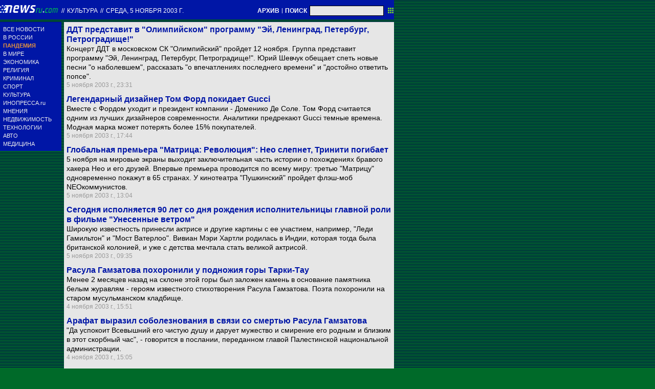

--- FILE ---
content_type: text/html; charset=utf-8
request_url: https://txt.newsru.com/cinema/05nov2003/
body_size: 7961
content:

<!DOCTYPE html>
<html lang="ru">

    



<head>




    



  
        
        <meta http-equiv="content-type" content="text/html; charset=utf-8">

        <link rel="icon" href="https://static.newsru.com/static/classic/v2/img/icons/favicon.ico" type="image/x-icon" />
        <link rel="apple-touch-icon" href="https://static.newsru.com/static/classic/v2/img/icons/apple-icon.png" />

        <link rel="canonical" href="https://www.newsru.com/cinema/05nov2003/" />
        
        <meta name="Keywords" content="новости, россия, политика, экономика, криминал, культура, религия, спорт, russia, news, politics, novosti, новини, события, ньюсра" />

        
            
                <title>NEWSru.com :: Новости культуры: кино, музыка, тв, шоу-бизнес, литература, искусство 05 ноября 2003</title>
<meta name="Description" content="События мировой культуры, новости о звездах кино и шоу-бизнеса 05.11.2003." />
        
            
            
            
        

        <link rel="stylesheet" type="text/css" href="https://static.newsru.com/static/v3/css/txt/main.css" media="screen" />
        
        <link rel="stylesheet" type="text/css" href="https://static.newsru.com/static/classic/v2/css/txt/green-main-base-pref.css" media="screen" />
        <link rel="stylesheet" type="text/css" href="https://static.newsru.com/static/classic/v2/css/txt/green-header-pref.css" media="screen" />    
        <link rel="stylesheet" type="text/css" href="https://static.newsru.com/static/classic/v2/css/txt/green-main-menu-pref.css" media="screen" />
    
    
        <link rel="stylesheet" type="text/css" href="https://static.newsru.com/static/classic/v2/css/txt/green-spiegel-pref.css" media="screen" />
        <link rel="stylesheet" type="text/css" href="https://static.newsru.com/static/classic/v2/css/txt/green-informer-pref.css" media="screen" />
        <link rel="stylesheet" type="text/css" href="https://static.newsru.com/static/classic/v2/css/txt/green-horizontal-menu-pref.css" media="screen" />
        <link rel="stylesheet" type="text/css" href="https://static.newsru.com/static/classic/v2/css/txt/green-section-pref.css" media="screen" />	
	

            
        
</head>

<body>
<!-- Yandex.Metrika counter -->
<script type="text/javascript" >
   (function(m,e,t,r,i,k,a){m[i]=m[i]||function(){(m[i].a=m[i].a||[]).push(arguments)};
   m[i].l=1*new Date();k=e.createElement(t),a=e.getElementsByTagName(t)[0],k.async=1,k.src=r,a.parentNode.insertBefore(k,a)})
   (window, document, "script", "https://mc.yandex.ru/metrika/tag.js", "ym");

   ym(37289910, "init", {
        clickmap:true,
        trackLinks:true,
        accurateTrackBounce:true
   });
</script>
<noscript><div><img src="https://mc.yandex.ru/watch/37289910" style="position:absolute; left:-9999px;" alt="" /></div></noscript>
<!-- /Yandex.Metrika counter -->
<!-- Google Analitycs -->
<script>
  (function(i,s,o,g,r,a,m){i['GoogleAnalyticsObject']=r;i[r]=i[r]||function(){
  (i[r].q=i[r].q||[]).push(arguments)},i[r].l=1*new Date();a=s.createElement(o),
  m=s.getElementsByTagName(o)[0];a.async=1;a.src=g;m.parentNode.insertBefore(a,m)
  })(window,document,'script','https://www.google-analytics.com/analytics.js','ga');

  ga('create', 'UA-86394340-1', 'auto');
  ga('send', 'pageview');

</script>
<!-- /Google Analitycs -->
<noindex>
<!-- Rating@Mail.ru counter -->
<script type="text/javascript">
var _tmr = window._tmr || (window._tmr = []);
_tmr.push({id: "91013", type: "pageView", start: (new Date()).getTime()});
(function (d, w, id) {
  if (d.getElementById(id)) return;
  var ts = d.createElement("script"); ts.type = "text/javascript"; ts.async = true; ts.id = id;
  ts.src = "https://top-fwz1.mail.ru/js/code.js";
  var f = function () {var s = d.getElementsByTagName("script")[0]; s.parentNode.insertBefore(ts, s);};
  if (w.opera == "[object Opera]") { d.addEventListener("DOMContentLoaded", f, false); } else { f(); }
})(document, window, "topmailru-code");
</script><noscript><div>
<img src="https://top-fwz1.mail.ru/counter?id=91013;js=na" style="border:0;position:absolute;left:-9999px;" alt="Top.Mail.Ru" />
</div></noscript>
<!-- //Rating@Mail.ru counter -->
</noindex>   
<div class="page">

 
        
<div class="header">
    <div class="top-blue-row">
        <div class="header-logo-div">
            <a class="header-logo-a" href="/"><img  class="header-img" src="https://static.newsru.com/img/ntv.gif" border="0" title="Самые быстрые новости" /></a>
            
            <span class="top-white-date-rus"> // </span>
            <a class="top-white-date-rus" 
                href="/cinema/05nov2003"> Культура 
                    
            </a>
            <span class="top-white-date-rus"> // </span> 
            <a class="top-white-date-rus" href="/main/05nov2003">
             среда, 5 ноября 2003 г.</a>
                        
        </div>

        <div class="top-search">
            <a href="/arch/" class="indextop-arch">АРХИВ</a> <span class="indextop">|</span> <a class="indextop-arch" href="/search/">ПОИСК</a> 
            <form action="/search/" method="get" class="top-search-form">
                <input class="top-search-input"  name="qry" size="16" value="" type="text">
                <input value="&nbsp;" type="submit" class="top-search-button">
            </form>         
        </div>
    </div>
    
</div>


        <div class="main_row">
            
            <div class="body-page-left-column">
                <div class="menu_left">
      
                        
                <div class="main-menu-block">
	<div class="main-menu-element">
		<a href="/allnews/" title="Лента новостей" class="name">
			ВСЕ НОВОСТИ
		</a>
	</div>
	<div class="main-menu-element">
		<a href="/russia/" title="Новости России" class="name">
			В РОССИИ
		</a>
	</div>
	<div class="main-menu-element">		
		<a href="/dossiers/30836/" title="Пандемия" class="name">
			<span style="color: #E3913F; font-weight: bolder;">ПАНДЕМИЯ</span>
		</a>
	</div>
	<div class="main-menu-element">
		<a href="/world/" title="Мировые новости" class="name">
			В МИРЕ
		</a>
	</div>
	<div class="main-menu-element">
		<a href="/finance/" title="Новости экономики" class="name">
			ЭКОНОМИКА
		</a>
	</div>
	<div class="main-menu-element">
		<a href="/dossiers/154/" title="Религия и общество" class="name">
			РЕЛИГИЯ
		</a>
	</div>
	<div class="main-menu-element">
		<a href="/dossiers/30/" title="Криминал" class="name">
			КРИМИНАЛ
		</a>
	</div>
	<div class="main-menu-element">
		<a href="/sport/" title="Спорт" class="name">
			СПОРТ
		</a>
	</div>
	<div class="main-menu-element">
		<a href="/cinema/" title="Культура" class="name">
			КУЛЬТУРА
		</a>
	</div>
	<!--div class="main-menu-element">
		<a href="/dossers/24/" title="В Москве" class="name">
			В МОСКВЕ
		</a>
	</div-->
	<div class="main-menu-element">
		<a href="http://www.inopressa.ru/" title="Иностранная пресса" class="name">
			ИНОПРЕССА.ru
		</a>
	</div>
	<!--div class="main-menu-element">
		<a href="http://www.zagolovki.ru/" title="Обзоры печатной прессы" class="name">
			ЗАГОЛОВКИ.ru
		</a>
	</div-->
	<div class="main-menu-element">
		<a href="/blog/" title="Мнения" class="name">
			МНЕНИЯ
		</a>
	</div>
	<div class="main-menu-element">
		<a href="/realty/" title="Недвижимость" class="name">
			НЕДВИЖИМОСТЬ
		</a>
	</div>
	<div class="main-menu-element">
		<a href="/hitech/" title="Технологии" class="name">
			ТЕХНОЛОГИИ
		</a>
	</div>
	<div class="main-menu-element">
		<a href="/auto/" title="Авто" class="name">
			АВТО
		</a>
	</div>
	<div class="main-menu-element">
		<a href="http://www.meddaily.ru/" title="Медицина" class="name">
			МЕДИЦИНА
		</a>
	</div>   
</div>
    <!-- menu end //-->
            




















                </div><!-- end menu //-->
                
            </div><!-- end left column //-->





            <div class="body-page-center-column">   
                
<div class="content-main">



    <div class="inner-news-item">
 
        <div class="index-news-content">
            <a href="/cinema/05nov2003/coming_soon.html" class="index-news-title">
                ДДТ  представит в "Олимпийском" программу "Эй, Ленинград, Петербург, Петроградище!"
            </a>
            <a href="/cinema/05nov2003/coming_soon.html" class="index-news-text">Концерт ДДТ в московском СК "Олимпийский" пройдет 12 ноября. Группа представит программу "Эй, Ленинград, Петербург, Петроградище!". Юрий Шевчук обещает спеть новые песни "о наболевшем", рассказать "о впечатлениях последнего времени" и "достойно ответить попсе".</a>
            <span class="index-news-date">
                
                5 ноября 2003 г., 23:31
                
               
            </span>
            
        </div>

    </div>





    <div class="inner-news-item">
 
        <div class="index-news-content">
            <a href="/cinema/05nov2003/ford.html" class="index-news-title">
                Легендарный дизайнер Том Форд покидает Gucci 
            </a>
            <a href="/cinema/05nov2003/ford.html" class="index-news-text">Вместе с Фордом уходит и президент компании - Доменико Де Соле. Том Форд считается одним из лучших дизайнеров современности. Аналитики предрекают Gucci темные времена. Модная марка может потерять более 15% покупателей.</a>
            <span class="index-news-date">
                
                5 ноября 2003 г., 17:44
                
               
            </span>
            
        </div>

    </div>





    <div class="inner-news-item">
 
        <div class="index-news-content">
            <a href="/cinema/05nov2003/matrix.html" class="index-news-title">
                Глобальная премьера "Матрица: Революция": Нео слепнет, Тринити погибает
            </a>
            <a href="/cinema/05nov2003/matrix.html" class="index-news-text">5 ноября на мировые экраны выходит заключительная часть истории о похождениях бравого хакера Нео и его друзей. Впервые премьера проводится по всему миру: третью "Матрицу" одновременно покажут в 65 странах. У кинотеатра "Пушкинский" пройдет флэш-моб NEOкоммунистов.</a>
            <span class="index-news-date">
                
                5 ноября 2003 г., 13:04
                
               
            </span>
            
        </div>

    </div>





    <div class="inner-news-item">
 
        <div class="index-news-content">
            <a href="/cinema/05nov2003/lee.html" class="index-news-title">
                Сегодня исполняется 90 лет со дня рождения исполнительницы главной роли в фильме "Унесенные ветром"
            </a>
            <a href="/cinema/05nov2003/lee.html" class="index-news-text">Широкую известность принесли актрисе и другие картины с ее участием, например, "Леди Гамильтон" и "Мост Ватерлоо". Вивиан Мэри Хартли родилась в Индии, которая тогда была британской колонией, и уже с детства мечтала стать великой актрисой.</a>
            <span class="index-news-date">
                
                5 ноября 2003 г., 09:35
                
               
            </span>
            
        </div>

    </div>





    <div class="inner-news-item">
 
        <div class="index-news-content">
            <a href="/cinema/04nov2003/gamzatov.html" class="index-news-title">
                Расула Гамзатова похоронили у подножия горы Тарки-Тау
            </a>
            <a href="/cinema/04nov2003/gamzatov.html" class="index-news-text">Менее 2 месяцев назад на склоне этой горы был  заложен камень в основание памятника белым журавлям - героям известного стихотворения Расула Гамзатова. Поэта похоронили на старом мусульманском кладбище.</a>
            <span class="index-news-date">
                
                4 ноября 2003 г., 15:51
                
               
            </span>
            
        </div>

    </div>





    <div class="inner-news-item">
 
        <div class="index-news-content">
            <a href="/cinema/04nov2003/gam_2.html" class="index-news-title">
                Арафат выразил соболезнования в связи со смертью Расула Гамзатова
            </a>
            <a href="/cinema/04nov2003/gam_2.html" class="index-news-text">"Да успокоит Всевышний его чистую душу и дарует мужество  и смирение его родным и близким в этот скорбный час", - говорится в послании, переданном главой   Палестинской национальной   администрации.</a>
            <span class="index-news-date">
                
                4 ноября 2003 г., 15:05
                
               
            </span>
            
        </div>

    </div>





    <div class="inner-news-item">
 
        <div class="index-news-content">
            <a href="/cinema/04nov2003/jud.html" class="index-news-title">
                В Историческом музее открывается "Модная история от Валентина Юдашкина"
            </a>
            <a href="/cinema/04nov2003/jud.html" class="index-news-text">Посетители выставки смогут увидеть около 220 костюмов, которые будут объединять основные темы: Смокинг, Восток, Русская тема, Япония, Птицы, Русский модерн, Невесты, Жемчуг, Серебро и другие.</a>
            <span class="index-news-date">
                
                4 ноября 2003 г., 13:44
                
               
            </span>
            
        </div>

    </div>





    <div class="inner-news-item">
 
        <div class="index-news-content">
            <a href="/cinema/04nov2003/kavabata.html" class="index-news-title">
                Обнаружены более 600 фотографий классика японской литературы 
            </a>
            <a href="/cinema/04nov2003/kavabata.html" class="index-news-text">Специалисты сообщили, что манера, в которой выполнены эти фотографии, наглядно отображает уникальные особенности видения окружающего мира, присущие Ясунари Кавабате.</a>
            <span class="index-news-date">
                
                4 ноября 2003 г., 12:00
                
               
            </span>
            
        </div>

    </div>





    <div class="inner-news-item">
 
        <div class="index-news-content">
            <a href="/cinema/04nov2003/volo.html" class="index-news-title">
                Слушания по иску Волочковой к Большому театру перенесены
            </a>
            <a href="/cinema/04nov2003/volo.html" class="index-news-text">Во   вторник представители  ответчика  вновь  не  явились  в  суд.  По  словам
адвоката балерины Льва Зубовского, администрация Большого  театра
также не представила суду никаких документов.</a>
            <span class="index-news-date">
                
                4 ноября 2003 г., 11:05
                
               
            </span>
            
        </div>

    </div>





    <div class="inner-news-item">
 
        <div class="index-news-content">
            <a href="/cinema/04nov2003/tirsen.html" class="index-news-title">
                Автор музыки к "Амели" выступит с единственным концертом в Москве
            </a>
            <a href="/cinema/04nov2003/tirsen.html" class="index-news-text">Ян Тирсен - одно из главных музыкальных открытий последних лет. Написав музыку к фильму Жан-Пьера Жене, композитор   заработал звездный статус, а его творчество стали сравнивать с творениями Нино Рота и Майкла Наймана.</a>
            <span class="index-news-date">
                
                4 ноября 2003 г., 09:09
                
               
            </span>
            
        </div>

    </div>





    <div class="inner-news-item">
 
        <div class="index-news-content">
            <a href="/cinema/03nov2003/12.html" class="index-news-title">
                На каждом спектакле "12  стульев"  будут разыгрывать бриллианты
            </a>
            <a href="/cinema/03nov2003/12.html" class="index-news-text">Начиная  с  первого спектакля 7 ноября, в каждом антракте будет проводиться аукцион. Выставлены  на  нем будут 12 стульев, начиненных одинаковыми коробочками. В одном стуле будет спрятано ожерелье с настоящими камнями.</a>
            <span class="index-news-date">
                
                3 ноября 2003 г., 16:22
                
               
            </span>
            
        </div>

    </div>





    <div class="inner-news-item">
 
        <div class="index-news-content">
            <a href="/cinema/03nov2003/gamzatov.html" class="index-news-title">
                Умер Расул Гамзатов
            </a>
            <a href="/cinema/03nov2003/gamzatov.html" class="index-news-text">Первое стихотворение Расул Гамзатов написал в возрасте 11 лет. В 1943 году вышел первый сборник стихов поэта  "Пламенная любовь и жгучая ненависть".  С тех пор Расул Гамзатов выпустил множество книг.</a>
            <span class="index-news-date">
                
                3 ноября 2003 г., 14:52
                
               
            </span>
            
        </div>

    </div>





    <div class="inner-news-item">
 
        <div class="index-news-content">
            <a href="/cinema/03nov2003/versal.html" class="index-news-title">
                Начинается 17-летняя реставрация обветшавшего Версаля
            </a>
            <a href="/cinema/03nov2003/versal.html" class="index-news-text">Президент Франции Жак Ширак принял решение о начале реставрации загородной резиденции Людовика  XIV в Версале. По предварительным оценкам, на восстановление дворца уйдет  390 млн евро.</a>
            <span class="index-news-date">
                
                3 ноября 2003 г., 14:29
                
               
            </span>
            
        </div>

    </div>





    <div class="inner-news-item">
 
        <div class="index-news-content">
            <a href="/cinema/03nov2003/madonna.html" class="index-news-title">
                Вторая книга сказок Мадонны выйдет в России в день мировой премьеры
            </a>
            <a href="/cinema/03nov2003/madonna.html" class="index-news-text">На этот раз певица излагает "старую  историю, которой уже почти 300 лет и о которой она узнала от своего учителя Каббалы". По мнению Мадонны, эта история о силе слов и о том, как осторожно их надо применять.</a>
            <span class="index-news-date">
                
                3 ноября 2003 г., 13:21
                
               
            </span>
            
        </div>

    </div>





    <div class="inner-news-item">
 
        <div class="index-news-content">
            <a href="/cinema/03nov2003/dodi.html" class="index-news-title">
                В Египте снимут сериал о семье Мухаммеда аль-Файеда, любви Доди и леди Ди
            </a>
            <a href="/cinema/03nov2003/dodi.html" class="index-news-text">Сериал "Египетский  фараон" расскажет о судьбе одного из самых богатых в мире египтян, владельца престижного лондонского универмага Harrods. В основу фабулы картины ляжет  история любви принцессы Дианы и его сына Доди.</a>
            <span class="index-news-date">
                
                3 ноября 2003 г., 11:35
                
               
            </span>
            
        </div>

    </div>





    <div class="arch-arrows">
        <a class="arch-arrows-link-l" href="/cinema/04nov2003/" title="на день назад">
            на день назад
        </a>
        <span class="arch-date">
            05.11.2003
        </span>
        <div>
        
        </div>
    </div>

</div>



            </div><!-- end center column //-->

        </div><!-- end main row //-->

        


        <div id="bottom_inc">
            	
		

<div class="footer">
	<div class="footer-left">
		<div class="footer-counters">
			<!-- prm footer //-->
<noindex>
<div style="padding: 0px 0px 3px 11px;">
<!-- Rating@Mail.ru logo -->
<a href="https://top.mail.ru/jump?from=91013">
<img src="https://top-fwz1.mail.ru/counter?id=91013;t=418;l=1" style="border:0;" height="31" width="88" alt="Top.Mail.Ru" /></a>
<!-- //Rating@Mail.ru logo -->
</div>
<div style="padding: 0px 0px 3px 11px;">
<!-- Top100 (Kraken) Widget -->
<span id="top100_widget"></span>
<!-- END Top100 (Kraken) Widget -->

<!-- Top100 (Kraken) Counter -->
<script>
    (function (w, d, c) {
    (w[c] = w[c] || []).push(function() {
        var options = {
            project: 395113,
            element: 'top100_widget',
        };
        try {
            w.top100Counter = new top100(options);
        } catch(e) { }
    });
    var n = d.getElementsByTagName("script")[0],
    s = d.createElement("script"),
    f = function () { n.parentNode.insertBefore(s, n); };
    s.type = "text/javascript";
    s.async = true;
    s.src =
    (d.location.protocol == "https:" ? "https:" : "http:") +
    "//st.top100.ru/top100/top100.js";

    if (w.opera == "[object Opera]") {
    d.addEventListener("DOMContentLoaded", f, false);
} else { f(); }
})(window, document, "_top100q");
</script>
<noscript>
  <img src="//counter.rambler.ru/top100.cnt?pid=395113" alt="Топ-100" />
</noscript>
<!-- END Top100 (Kraken) Counter -->
</div>
</noindex>

<!--AdFox START-->
<!--montemedia-->
<!--Площадка: newsru.com / fullscreen / fullscreen-->
<!--Категория: <не задана>-->
<!--Тип баннера: fullscreen-->
<div id="adfox_1562068149225245"></div>
<script>
  window.yaContextCb.push(()=>{
    window.Ya.adfoxCode.create({
        ownerId: 242477,
        containerId: 'adfox_1562068149225245',
        params: {
            p1: 'cfmxa',
            p2: 'gkeu'
        }
    })
  })
</script> 
		</div>
	</div>

	<div class="footer-right">

		<div class="footer-right-link">
			Все текстовые материалы сайта NEWSru.com доступны по лицензии: <a href="https://creativecommons.org/licenses/by/4.0/deed.ru">Creative Commons Attribution 4.0 International</a>, если не указано иное.

		
					Рекламодателям: 
					<a href="/promo/30mar2014/promo_price.html" class="down">Прайс-лист на размещение рекламы</a>
					<br /><br />
					Обратная связь:
					<a href="/feedback/" class="down">Редакция сайта</a>				
					/				
					<a href="/feedback-adv/" class="down">Рекламный отдел</a>
					<br/>
					Подписка на новости: 
					<a class="down" href="/rss/">RSS</a>
					/
					<a class="down" href="/telegram/">Telegram</a>
					<div class="footer-versions">
						Версии: 
						<a class="down" href="//palm.newsru.com">Palm / PDA</a>
						/
						<a class="down" href="//www.newsru.com">Полная версия</a>
					</div>
					<a href="/" class="down" style="text-decoration:none">NEWSru.com &ndash; самые быстрые новости</a> 2000-2026

					
					

					<br/>
					<noindex>
					<a class="down" rel="nofollow" href="/privacy/">Политика конфиденциальности</a>
					</noindex>
						
			<div class="footer-right-img">
					<a href="/vacancy/" style="color: #fff; font-size: 10px; font-weight: normal;">ВАКАНСИИ<br>РЕДАКЦИИ NEWSru.com</a>
				
			</div>



	</div>
</div>
        </div>
 


</div><!--- // end page --->
</body>
</html>